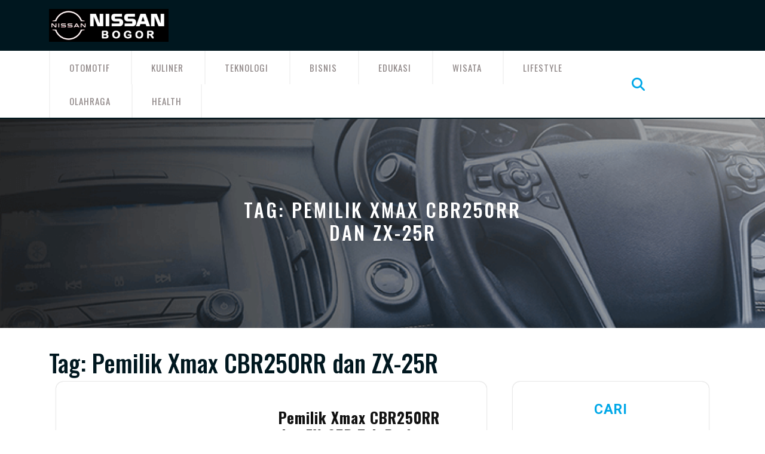

--- FILE ---
content_type: text/css
request_url: https://nissanbogor.id/wp-content/themes/automobile-hub/style.css?ver=6.9
body_size: 10701
content:
/*
Theme Name: Automobile Hub
Theme URI: https://www.themespride.com/products/free-automobile-wordpress-theme
Author: ThemesPride
Author URI: https://www.themespride.com/
Description: Automobile Hub is a stylish, modern, dynamic, resourceful and feature-rich automobile WordPress theme for car and bike showrooms, automobile garage, car dealership, cab services, car rentals, ATV bikes, RV bikes and cycles, car wash, farming vehicles, wheels, clunker, Food Truck, Jet Ski Rental Services, rustbucket, electric vehicle, off road vehicles, wheel dealers, auto parts dealer, tyre repair services, Battery Reconditioning, Taxi, Bus Shuttle Services, Dump Truck, Tow Trucking Service, Spare Parts Distribution, Wheel allignment services, car booking, Oil Change Service Business, Service Station, Panel Beating Services, Tire Store, Heavy Vehicle rental, aircrafts manufacturing company, helicopter services, car lifters, cargo hubs, auto, mechanic, autoparts, driving school, Auto Wash, buses, car service, truck, Car AMC automobile, booking, business, car, car rental rent, rental, travel, vacation, van, vehicle car washing centres and all the websites dealing in automobile industry. It is a responsive theme with 100% fluid layout and cross-browser compatible to load seamlessly on all browsers. It is multilingual to give services in all international languages and retina ready to show sharp and crisp images of automobiles to make the website look beautiful. This automobile WordPress theme is optimized for search engines and all its pages load with super-fast speed. It is compatible with the latest WordPress version and many customization options are provided which eliminates the need for any professional coder. There are so many social media icons embedded that your website and its content are sure to reach target audience easily. The interface of this automobile theme is extremely easy to use; sliders are provided for smooth navigation. It has a gallery where you can post gorgeous pictures of cars, bikes and other vehicles to allure visitors and testimonial section is to get customers’ feedback to improve services.
Version: 8.9
Tested up to: 6.7
Requires PHP: 5.6
Requires at least: 5.0
License: GPLv2 or later
License URI: http://www.gnu.org/licenses/gpl-2.0.html
Text Domain: automobile-hub
Tags: wide-blocks, block-styles, one-column, two-columns, right-sidebar, left-sidebar, three-columns, four-columns, grid-layout, custom-colors, custom-header, custom-background, custom-menu, custom-logo, editor-style, featured-images, footer-widgets,featured-image-header, full-width-template, rtl-language-support, sticky-post, theme-options, post-formats, threaded-comments, translation-ready, flexible-header, blog, e-commerce, portfolio

Automobile Hub WordPress Theme, Copyright 2022 ThemesPride
Automobile Hub is distributed under the terms of the GNU GPL

*/
:root {
    --color-primary1:#e43315;
    --font-awesome:'FontAwesome';
}
html {
	line-height: 1.15;
	-ms-text-size-adjust: 100%;
	-webkit-text-size-adjust: 100%;
}
body{
  margin:0;
  padding:0;
  -ms-word-wrap:break-word;
  word-wrap:break-word;
  background-color:#fff;
  font-size:15px;
  overflow-x: hidden;
  color: #676767;
  font-family: 'Roboto', sans-serif;
}
body.custom-background{
  background-color: #fff !important;
}
h1,h2,h3,h4,h5,h6{
  color: #151515;
  font-family: 'Oswald', sans-serif;
}
p{
  font-size: 15px;
  letter-spacing: 1px;
}
a{
  text-decoration:none;
  color:var(--color-primary1);
}
a:hover{
  text-decoration:none;
  color:var(--color-primary1);
}
input[type="search"] {
  padding: 10px;
  border: 1px solid #ebebeb;
  font-size: 15px;
}
button[type="submit"] {
  padding: 11px;
  background: var(--color-primary1);
  cursor: pointer;
  color: #fff;
  border: 1px solid var(--color-primary1);
}
img {
  height: auto;
  max-width: 100%;
  vertical-align: middle;
}
textarea{
  width: 100%;
}
#theme-sidebar .textwidget a,
#footer .textwidget a,
.comment-body a,
.entry-content a,
.entry-summary a,
#main-content p a{
  text-decoration: underline;
  color: var(--color-primary1);
}

a.page-numbers{
  color: #fff;
}

/*--------------------------------------------------------------
Accessibility CSS
--------------------------------------------------------------*/

/* Text meant only for screen readers. */
.screen-reader-text {
  border: 0;
  clip: rect(1px, 1px, 1px, 1px);
  clip-path: inset(50%);
  height: 1px;
  margin: -1px;
  overflow: hidden;
  padding: 0;
  position: absolute;
  width: 1px;
  word-wrap: normal !important;
}
.screen-reader-text:focus {
  background-color: #eee;
  clip: auto !important;
  clip-path: none;
  color: #444;
  display: block;
  font-size: 1em;
  height: auto;
  left: 5px;
  line-height: normal;
  padding: 15px 23px 14px;
  text-decoration: none;
  top: 5px;
  width: auto;
  z-index: 100000; /* Above WP toolbar. */
}

/*--------------------------------------------------------------
  Pre Loader
--------------------------------------------------------------*/

.loader{
  background: #fff;
  z-index: 99999;
  width: 100%;
  height: 100%;
  position: fixed;
  left: 0;
}
.center{
  position: absolute;
  top: 50%;
  left: 50%;
  transform: translate(-50%,-50%);
  border: 5px solid #151515;
  border-radius: 50%;
}
.center1{
  width: 200px;
  height: 200px;
  border-left-color: var(--color-primary1);
  border-top-color: var(--color-primary1);
  animation: animateCenter1 2s infinite linear;
}
.center2{
  width: 100px;
  height: 100px;
  border-left-color: var(--color-primary1);
  border-top-color: var(--color-primary1);
  animation: animateCenter2 2s infinite linear;
}
.ring{
  position: absolute;
  top: 0;
  left: 50%;
  transform-origin: bottom;
  transform: translateX(-50%);
  width: 4px;
  height: 50%;
  background: transparent;
}
.center1 .ring{
  transform: translateX(-50%) rotate(45deg);
}
.center2 .ring{
  transform: translateX(-50%) rotate(-135deg);
}
.ring::before{
  content: '';
  position: absolute;
  top: 0;
  left: 50%;
  transform: translate(-50%,-50%);
  width: 30px;
  height: 30px;
  border-radius: 50%;
}
.center1 .ring::before {
  background: var(--color-primary1);
}
.center2 .ring::before{
  background: var(--color-primary1);
}
@keyframes animateCenter1{
  0%{
    transform: translate(-50%,-50%) rotate(0deg);
  }
  100%{
    transform: translate(-50%,-50%) rotate(360deg);
  }
}
@keyframes animateCenter2{
  0%{
    transform: translate(-50%,-50%) rotate(0deg);
  }
  100%{
    transform: translate(-50%,-50%) rotate(-360deg);
  }
}

/*--------------------------------------------------------------
Header
--------------------------------------------------------------*/
.social-media i {
  color: #8f8787;
  font-size: 14px;
  margin: 0 10px;
}
.social-media {
  padding: 14px 0;
}
.social-media i:hover{
  color: var(--color-primary1);
}
.headerbox {
  padding: 15px 0;
  background: #151515;
}
.headerbox i,
.more-btn i {
  color: #fff;
  border-radius: 50%;
  padding: 18px;
  background: var(--color-primary1);
  position:relative;
}
.headerbox i:after{
  content: "";
  display: block;
  width: 10px;
  height: 10px;
  background: var(--color-primary1);
  margin: auto 0;
  position: absolute;
  top: -3px;
  right: -5px;
  bottom: 0;
  transform: rotate(45deg);
  transition: all 0.3s linear 0s;
}
.headerbox i:hover,
.headerbox i:hover:after {
  background: #fff;
  color: var(--color-primary1);
}
p.infotext {
  color: var(--color-primary1);
  font-size: 12px;
  letter-spacing: 1px;
  font-weight: 900;
  margin-bottom: 0;
}
p.simplep a{
  color: #fff;
  font-size: 18px;
  font-family: 'Oswald', sans-serif;
  letter-spacing: 0;
}
p.simplep a:hover, #slider .inner_carousel h1 a:hover, .more-btn a:hover, #about h3 a:hover, #about .more-btn a:hover{
  color: var(--color-primary1);
}
.logo h1, .logo p.site-title {
  font-weight: bold;
  padding: 0;
  font-family: 'Oswald', sans-serif;
}
.logo h1 a, .logo p.site-title a{
    color: #fff;
    text-decoration: none;
}
.logo h1 a:hover, .logo p.site-title a:hover{
    color: var(--color-primary1);
}
.logo p {
  margin-bottom: 0;
  color: #fff;
}
.logo-same-line h1, .logo-same-line p.site-title {
  font-size: 25px;
}
/*--------------------------------------------------------------
Menu bar
--------------------------------------------------------------*/
@keyframes smoothScroll {
  0% {
    transform: translateY(-40px);
  }
  100% {
    transform: translateY(0px);
  }
}
.main-navigation li.page_item_has_children:after,
.main-navigation li.menu-item-has-children:after{
  content: '\f0d7';
  position: absolute;
  right: 0;
  transform: translateY(-50%);
  top: 50%;
  color: #8f8787;
  font-size: 15px;
  font-family: 'Font Awesome 5 Free';
  font-weight: 900;
}
.main-navigation ul ul li.page_item_has_children:after{
  color: #fff;
  margin-left: 15px;
}
.scrolled {
  position: fixed;
  top: 0;
  width: 100%;
  z-index: 99;
  box-shadow: 0px 0px 20px 10px rgba(0,0,0,0.25);
  background: #fff;
}
.menubar {
  border-bottom: solid 2px #151515;
  font-family: 'Oswald', sans-serif;
}
ul.list_nav {
  margin: 0 auto;
  text-align: center;
  display: block;
}
.main-navigation ul{
  list-style: none;
  margin: 0;
  padding-left: 0;
}
.main-navigation li{
  position: relative;
  padding: 17px;
  display: inline-block;
  border-left: solid 2px #f4f4f4;
  text-transform: uppercase;
}
.main-navigation li:last-child{
  border-right: solid 2px #f4f4f4;
}
.main-navigation a{
  display: block;
  color: #8f8787;
  padding: 0;
  font-size: 15px;
  font-weight: 500;
  position: relative;
  letter-spacing: 1px;
}
.main-navigation a:hover{
  color: var(--color-primary1);
}
.main-navigation ul ul{
  opacity: 0;
  position: absolute;
  left: 0;
  top: 100% ;
  background: #1c1c1c;
  min-width: 215px;
  z-index: 9999;
}
.main-navigation ul ul ul{
  left: 100%;
  top: 0;
}
.main-navigation ul ul a{
  color: #fff;
}
.main-navigation ul ul li,
.menubar.scrolled .main-navigation ul ul li{
  float: none;
  display: block;
  text-align: left;
  border-bottom: 1px solid #cccccc;
  border-left: none;
  border-right: none !important;
}
.main-navigation ul ul li:last-child{
  border-bottom: 0;
}
.main-navigation ul li:hover > ul{
  opacity: 1;
}
.main-navigation li.menu-item-has-children:hover > ul, .main-navigation li.menu-item-has-children:focus > ul, .main-navigation li.menu-item-has-children.focus > ul{
  opacity: 1;
}
.main-navigation .current_page_item > a,
.main-navigation .current-menu-item > a,
.main-navigation .current_page_ancestor > a{
  color: var(--color-primary1);
}
.main-navigation .menu > ul > li.highlight{
  background-color: var(--color-primary1);
}
.main-navigation .menu > ul > li.highlight:hover{
  background: transparent;
}
.menubar.scrolled .menu > ul > li:hover > a:after,
.menubar.scrolled .menu > ul > li.current_page_item > a:after,
.menubar.scrolled .menu > ul > li.current-menu-item > a:after{
  height: 2px;
}
.menu > ul > li.exoplanet-search:after{
  background: transparent !important;
}
.main-navigation ul ul li:hover > a{
  color: var(--color-primary1);
}
.toggle-nav, a.closebtn{
  display: none;
}
.main-navigation .sub-menu {
  list-style: none;
  padding-left: 0;
  opacity: 0;
  left: -9999px;
  z-index: 99999;
  width: 200px !important;
}
.main-navigation ul.children{
  opacity: 0;
}
.main-navigation ul li:not(.off-canvas):hover > ul.children,
.main-navigation ul li:not(.off-canvas)[focus-within] > ul.children,
.main-navigation ul li:not(.off-canvas):focus-within > ul.children  {
  opacity: 1;
}
.main-navigation .menu-item-has-children:not(.off-canvas):hover > .sub-menu,
.main-navigation .menu-item-has-children:not(.off-canvas):focus > .sub-menu,
.main-navigation .menu-item-has-children.is-focused:not(.off-canvas) > .sub-menu,
.main-navigation .menu-item-has-children:not(.off-canvas)[focus-within] > .sub-menum,
.main-navigation .menu-item-has-children:not(.off-canvas):focus-within > .sub-menu  {
  display: block;
  left: 0;
  margin-top: 0;
  opacity: 1;
  width: auto;
  min-width: 100%;
}
ul.sub-menu ul.sub-menu{ 
  left: 202px !important
}
/*-----------------Search pop up----------------*/
.inner_searchbox{
  background: #fff;
  max-height: 150px;
  display: flex;
  justify-content: center;
  position: relative;
  box-shadow: 0px 0px 12px #c0bebe;
  transition: 1s height ease-in-out;
}
.search-close {
    position: absolute;
    top: 0;
    font-size: 24px;
    z-index: 9999;
    right: 2%;
    color: #332f2e;
    background: none;
    cursor: pointer;
    transition: 0.5s height ease-in-out;
}
.inner_searchbox form.search-form {
  width: calc(100% - 30px);
  color: #fff;
  border: none;
  border-bottom: 1px solid #eae6e6;
  position: absolute;
  bottom: 20px;
  display: flex;
  padding: 0;
  border-radius: 0;
  background: #ffffff;
  max-width: 1200px;
  text-align: left;
}
.inner_searchbox form.search-form label {
  width: 90%;
}
.inner_searchbox input.search-field {
  padding: 10px;
  font-size: 20px;
  font-weight: 500;
  color: #112b38;
  max-height: 1200px;
  border: 0;
  width: 100%;
}
.inner_searchbox input.search-submit {
  padding: 8px 35px;
  margin: 5px 0;
  font-size: 20px;
}
.search-bar button{
  background: transparent;
  border: 0;
}
.search-outer {
  position: fixed;
  top: 0;
  left: 0;
  width: 100%;
  padding: 0;
  visibility: hidden;
  text-align: center;
  height: 100%;
  transition: 1s height ease-in-out;
  z-index: 999999;
}
body.search-focus .search-outer{
  visibility: visible;
  transition: 1s height ease-in-out;
}
body.admin-bar .inner_searchbox{
  margin-top: 32px;
}
body.admin-bar .search-close{
  top:38px;
}
button.search-close:focus{
  outline:2px solid #000;
}
.search-outer button.search-submit {
 border: 0;
 background: transparent;
}
.inner_searchbox button[type="submit"]{
    background:none;
}
.search-outer input.search-field {
 border: none;
 padding: 4px 0;
 background: transparent;
 width: 95%;
}
.search-bar i {
  font-size: 22px;
  color: var(--color-primary1);
  border-radius: 0;
  display: inline-block;
  text-align: center;
}
.search-bar button {
  background: none;
  border:none;
}
.inner_searchbox button[type="submit"]{
  background-color: var(--color-primary1);
  color: #fff;
  padding: 12px 24px;
  text-align: center;
  letter-spacing: 2px;
  display: inline-block;
  font-weight: 600;
  text-transform: uppercase;
  font-size: 18px;
}
.inner_searchbox button[type="submit"]:hover{
  background-color: #000;
}
button.search-submit i{
    color: #332f2e;
}
.modal-content{
  background: transparent;
  border: 0;
}
.modal-dialog{
  pointer-events: all;
}
.modal-body{
  padding: 0;
}
#myModal, .modal-open {
  padding: 0 !important;
}
.modal-open{
  overflow-y: scroll;
}
body.admin-bar .inner_searchbox{
  margin-top: 32px;
}
body.admin-bar .closepop{
  top:30px;
}

/*block widget for footer*/
#footer .wp-block-details summary{
  color: #fff;
}
#footer .widget.widget_block.widget_text a{
  text-decoration: underline;
}
#footer .wp-calendar-table th{
  background-color: var(--color-primary1);
  color: #fff;
  border-color: var(--color-primary1);
}
#footer .tagcloud a, #footer p.wp-block-tag-cloud a{
  text-decoration: none;
}
/*block widget for sidebar*/
#secondary .wp-calendar-table th, #theme-sidebar .wp-calendar-table th{
  background-color: var(--color-primary1);
  color: #fff;
  border-color: var(--color-primary1);
}
#secondary .widget.widget_block.widget_text p a,
#theme-sidebar .widget.widget_block.widget_text p a{
  text-decoration: underline;
}
#secondary li a,#secondary .widget.widget_block.widget_tag_cloud a, #theme-sidebar li a,
#theme-sidebar .widget.widget_block.widget_tag_cloud a{
  text-decoration: none;
}
#theme-sidebar li.recentcomments a:before {
    content: none;
}
/*--------------------------------------------------------------
Post Pages
--------------------------------------------------------------*/

.page-box {
  margin: 0 0 4em 0px;
  padding: 45px 30px;
  background: #fff;
  border-radius: 12px;
  box-shadow: 0 0 2px #aaa;
  border-bottom: 3px solid var(--color-primary1);
}
.page-box:hover{
  box-shadow: 0 0 20px #cfcfcf;
}
#category-post .entry-video, #category-post .entry-audio{
  padding-bottom: 7px;
}
.box-image{
  position: relative;
  z-index: 99;
}
.box-image img,
.box-content img {
  width: 100%;
  height: auto;
}
.external-div {
  position: relative;
  text-align: center;
  margin-top: 0;
  height: 350px;
  margin-bottom: 0;
  background: #000;
}
.external-div .box-image img{
  object-fit: cover;
  position: absolute;
  height: 350px;
  width: 100%;
  left: 0;
  right: 0;
  background-size:cover;
}
.box-text{
  position: absolute;
  bottom: auto;
  top: 50%;
  transform: translateY(-50%);
  right: 30%;
  left: 30%;
  z-index: 99;
  text-align: center;
}
.box-text h2{
    color: #fff;
    text-transform:uppercase;
    letter-spacing: 3px;
}
.box-info i {
  margin-right: 5px;
  color: var(--color-primary1);
  font-size: 14px;
}
.box-info {
  padding: 5px 0;
}
.content-area .box-info a {
  margin-right: 10px;
  color: #001837;
  font-size: 15px;
}
.content-area .box-info a:hover{
  color: var(--color-primary1);
}
.page-box p {
  color: #8f8787;
  font-size: 15px;
  margin: 15px 0;
}
.page-box h4 a:hover{
  color: var(--color-primary1);
}
.page-box h4 a {
  font-size: 25px;
  font-weight: bold;
  letter-spacing: 1px;
  color: #121212;
}
.page-box h4 {
  padding-bottom: 10px;
  margin-bottom: 10px;
 
}
.page-box a,.nav-links a {
  text-decoration: none;
}
.page-box .readmore-btn a {
  background-color: var(--color-primary1);
  font-weight: 600;
  padding: 10px 14px;
  letter-spacing: 1px;
  font-size: 15px;
  color: #fff;
  display: inline-block;
}
.page-box .readmore-btn a:hover{
  background-color: #000;
}
/*--------------------------------------------------------------
SLIDER
--------------------------------------------------------------*/
#slider{
  max-width:100%;
  margin:auto;
  padding:0;
  background: #151515;
}
#slider img {
  width: 100%;
  opacity: 0.7;
  height: 700px;
  object-fit: cover;
}
#slider p.slidertop-title{
  font-size: 21px !important;
  text-transform: uppercase;
  font-family: 'Oswald', sans-serif;
}
#slider .carousel-item-next,#slider .carousel-item-prev,#slider .carousel-item.active {
  display: block !important;
}
#slider .carousel-control-prev-icon, #slider .carousel-control-next-icon{
  background-image: none;
  font-size: 18px;
  font-weight: 800;
  letter-spacing: 1px;
  padding: 15px 22px;
  background: var(--color-primary1);
  color: #fff;
  border-radius: 50%;
}
#slider .carousel-control-prev-icon:hover, #slider .carousel-control-next-icon:hover{
  background-color: #fff;
  color: #000;
}
#slider .carousel-control-next, #slider .carousel-control-prev{
  opacity: 1;
}
.carousel-control-next-icon, .carousel-control-prev-icon{
  width: auto;
  height: auto;
}
#slider .carousel-caption {
  top: 50%;
  transform: translateY(-50%);
  bottom: auto;
}
#slider .inner_carousel h1 a {
  margin: 0;
  font-size: 65px;
  font-weight: 800;
  letter-spacing: 1px;
  color: #fff;
  padding-bottom: 0;
}
#slider .inner_carousel {
  color: #fff;
}
#slider .inner_carousel p {
  font-size: 15px;
  margin-top: 10px;
  letter-spacing: 1px;
}
.more-btn i {
  color: #fff;
  border-radius: 50%;
  padding: 18px;
  font-size: 18px;
  background: var(--color-primary1)
}
.more-btn a {
  color: #fff;
  font-weight: 600;
  font-size: 18px;
  padding-left: 15px;
  font-family: 'Oswald', sans-serif;
}
.more-btn{
  margin: 25px 0;
}
.more-btn i{
  position: relative;
}
.more-btn i:after {
    content: "";
    display: block;
    width: 10px;
    height: 10px;
    background: var(--color-primary1);
    margin: auto 0;
    position: absolute;
    top: -3px;
    right: -5px;
    bottom: 0;
    transform: rotate(45deg);
    transition: all 0.3s linear 0s;
}
/*--------------------------------------------------------------
ABOUT US
--------------------------------------------------------------*/
#about {
  padding: 3% 0;
}
#about h3 a{
  padding: 0;
  font-size: 35px;
  font-weight: bold;
  margin: 15px 0;
  color: #000;
}
#about h2 {
  padding: 0;
  color: var(--color-primary1);
  font-size: 15px;
  letter-spacing: 1px;
}
#about p {
  color: #676767;
  letter-spacing: 1px;
  line-height: 24px;
}
#about a{
  color: #151515;
}
#about img{
  width: 100%;
  height: 350px;
  object-fit: cover;
}
/*--------------------------------------------------------------
WOOCOMMERCE CSS
--------------------------------------------------------------*/
.woocommerce nav.woocommerce-pagination ul li {
  border-right: none;
}
.woocommerce nav.woocommerce-pagination ul li a,
.woocommerce nav.woocommerce-pagination ul li span{
  padding:15px;
}
.woocommerce nav.woocommerce-pagination ul li a:focus,
.woocommerce nav.woocommerce-pagination ul li a:hover,
.woocommerce nav.woocommerce-pagination ul li span.current{
  background: #151515;
  color: #fff;
}
.woocommerce nav.woocommerce-pagination ul{
  border:none;
}
.woocommerce form .form-row input.input-text,
.woocommerce form .form-row textarea{
  padding: 10px;
}
.woocommerce ul.products li.product .button,
a.checkout-button.button.alt.wc-forward {
  margin-top: 1em;
  font-size: 14px;
}
.woocommerce  .star-rating {
  margin: 0 auto 10px !important;
}
.woocommerce ul.products li.product .onsale,.woocommerce span.onsale{
  background: var(--color-primary1);
  padding: 0;
  top: 25px !important;
  right: 25px !important;
}
.woocommerce span.onsale{
  left: 25px;
  right: auto !important;
}
.products li {
  border: solid 1px #ddd;
  padding: 10px !important;
  text-align: center;
}
a.added_to_cart.wc-forward{
   padding: 15px;
   background: none;
   color: var(--color-primary1);
}
h2.woocommerce-loop-product__title,
.woocommerce div.product .product_title {
  color: #151515;
  letter-spacing: 1px;
  font-weight: 800;
  margin-bottom: 10px !important;
}
.woocommerce ul.products li.product .price,
.woocommerce div.product p.price, .woocommerce div.product span.price {
  color: #151515;
  font-size: 15px
}
.woocommerce div.product .product_title,.woocommerce div.product p.price, .woocommerce div.product span.price{
  color: #151515;
  font-size: 15px
}
.wc-block-checkout__actions_row .wc-block-components-checkout-place-order-button,.wc-block-cart__submit-container a,.woocommerce #respond input#submit, .woocommerce a.button, .woocommerce button.button, .woocommerce input.button,.woocommerce #respond input#submit.alt, .woocommerce a.button.alt, .woocommerce button.button.alt, .woocommerce input.button.alt{
 background: var(--color-primary1);
  color: #fff !important;
  padding: 15px;
  font-family: 'Oswald', sans-serif;
  border-radius: 0;
  text-transform: uppercase;
}
.woocommerce-cart table.cart td.actions .coupon .input-text{
  width: 50%;
}
.wc-block-cart__submit-container a:hover,.woocommerce #respond input#submit:hover, .woocommerce a.button:hover, .woocommerce button.button:hover, .woocommerce input.button:hover,.woocommerce #respond input#submit.alt:hover, .woocommerce a.button.alt:hover, .woocommerce button.button.alt:hover, .woocommerce input.button.alt:hover{
  background: #151515;
  color: #fff;
}
.woocommerce .quantity .qty {
  width: 5em;
  padding: 9px;
  border-radius: 0;
  border: solid 2px #151515;
  color: #151515;
}
.col-1,.col-2 {
  max-width: 100%;
}
.woocommerce p a{
  text-decoration: underline;
}
nav.woocommerce-MyAccount-navigation ul {
  list-style: none;
  padding: 0;
}
nav.woocommerce-MyAccount-navigation ul li {
  border: solid 2px #151515;
  padding: 10px;
  margin-bottom: 10px;
  box-shadow: 2px 2px 0 0 #151515;
  font-weight: bold;
}
nav.woocommerce-MyAccount-navigation ul li a{
  color: #151515;
  text-decoration: none;
}
span.woocommerce-input-wrapper,
.woocommerce label,span.password-input {
 width: 100%;
}
.woocommerce .woocommerce-ordering select {
  padding: 5px;
  font-size: 12px;
}
span.posted_in {
  display: block;
}
.woocommerce div.product div.images .woocommerce-product-gallery__image:nth-child(n+2) {
  width: 22%;
  display: inline-block;
  margin: 5px;
}
.wc-block-checkout__actions_row .wc-block-components-checkout-place-order-button{
  border: none !important;
}
.woocommerce #review_form #respond,.wc-block-checkout__form {
  padding: 20px;
  }
  .is-large.wc-block-cart .wc-block-cart-items td:after ,.is-large.wc-block-cart .wc-block-cart-items:after {
    border-color: transparent;
}
.wc-block-cart .wc-block-cart-items th,.wp-block-woocommerce-cart-order-summary-block .wc-block-cart__totals-title{
    padding: 10px !important;
}
.wc-block-cart table.wc-block-cart-items{
    margin: 0 !important;
}
.wc-block-checkout__form,.wc-block-cart-items__row,.wc-block-cart-items__header,.wp-block-woocommerce-checkout-order-summary-block,.wp-block-woocommerce-cart-order-summary-block,.is-large.wc-block-cart .wc-block-cart-items{
    border: 1px solid #ebebeb;
}
.wc-block-components-totals-wrapper:after,.wc-block-components-order-summary-item:after{
    border-color: #ebebeb;
    opacity: 1 !important;
}
.wc-block-cart__submit-container a{
    margin-top: 15px;
}
.wc-block-checkout__actions_row a{
    color: #151515;
}
.wc-block-components-notice-banner>.wc-block-components-notice-banner__content .wc-forward:hover{
  background: transparent;
  box-shadow: none;
}
.wc-block-components-notice-banner>.wc-block-components-notice-banner__content .wc-forward{  
  box-shadow: none;
}
.wc-block-components-product-badge {
    border: 1px dotted #4a5f6d !important;
    padding: 5px !important;
    background: #dce3e8;
    color: #4a5f6d;
}
.wp-block-woocommerce-checkout,.wp-block-woocommerce-cart{
  color: #151515;
}
.wp-block-woocommerce-cart.alignwide, .wp-block-woocommerce-checkout.alignwide.wc-block-checkout {
    margin-right: auto !important;
    margin-left: auto !important;
}
.wc-block-components-sidebar-layout .wc-block-components-main {
    padding-right: 0% !important;
}
.wc-block-components-order-summary .wc-block-components-order-summary-item__total-price{
  font-size: 10px !important;
}
/*--------------------------------------------------------------
Posts Numbers
--------------------------------------------------------------*/
.page-numbers {
  background: var(--color-primary1);
  color: #fff;
  padding: 7px;
  font-weight: bold;
}
.prev.page-numbers,
.next.page-numbers {
  font-size: 15px;
  background: var(--color-primary1);
}
.prev.page-numbers:focus,
.prev.page-numbers:hover,
.next.page-numbers:focus,
.next.page-numbers:hover {
	background-color: #1c1c1c;
	color: #fff;
}
.page-links {
	font-size: 14px;
	font-weight: 800;
	padding: 2em 0 3em;
}
.page-links .page-number {
	color: #1c1c1c;
	display: inline-block;
	padding: 0.5em 1em;
}
.page-links a {
	display: inline-block;
}

.page-links a .page-number {
	color: #151515;
}
.related-post-block .page-box{
  padding: 10px;
}
/* Post Navigation */
.post-navigation {
	font-weight: 500;
	margin: 3em 0;
}
.nav-subtitle {
	background: transparent;
	color: #1c1c1c;
	display: block;
	font-size: 11px;
	letter-spacing: 0.1818em;
	margin-bottom: 1em;
	text-transform: uppercase;
}
.nav-title {
	color: #333;
	font-size: 15px;
}
span.meta-nav {
  color: #fff;
  background: var(--color-primary1);
  padding: 5px;
}
.nav-previous {
  float: right;
}
p.cart-value.simplep{
  color: #fff;
}
/*--------------------------------------------------------------
 404 page
--------------------------------------------------------------*/

.error404 .page-content {
	padding-bottom: 4em;
}
.error404 .page-content .search-form,
.search .page-content .search-form {
	margin-bottom: 3em;
}
.error-404 input[type="search"] {
  border: solid 1px #1c1c1c;
  padding: 10px;
}
.error-404 [type="submit"] {
  padding: 10px;
  background: var(--color-primary1);
  border: solid 1px var(--color-primary1);
  cursor: pointer;
  font-weight: 500;
}

/*--------------------------------------------------------------
Sidebar
--------------------------------------------------------------*/

#theme-sidebar section {
  margin: 0 0 2em 20px;
  border-bottom: 3px solid var(--color-primary1);
  padding: 30px 35px;
  background: #fff;
  border-radius: 12px;
  box-shadow: 0 0 2px #aaa;
  border-bottom: 3px solid var(--color-primary1);
}
#theme-sidebar section:hover {
    box-shadow: 0 0 20px #cfcfcf;
}
#theme-sidebar ul li a{
  position: relative;
  z-index: 99;
}
#theme-sidebar ul li a::before {
    color: var(--color-primary1);
    content: "\f192";
    display: inline-block;
    font-family: FontAwesome;
    font-size: 12px;
    left: -25px;
    position: absolute;
    top: 0;
    margin-left: 2px;
}
#theme-sidebar a,#theme-sidebar .wp-block-latest-comments__comment-author, #theme-sidebar .wp-block-latest-comments__comment-link {
  color: #001837;
  font-size: 16px;
}
#theme-sidebar .wp-block-search .wp-block-search__label,#theme-sidebar h3, #theme-sidebar h1.wp-block-heading, #theme-sidebar h2.wp-block-heading, #theme-sidebar h3.wp-block-heading,#theme-sidebar h4.wp-block-heading, #theme-sidebar h5.wp-block-heading, #theme-sidebar h6.wp-block-heading {
  border-bottom: 1px solid #ebebeb;
  font-size: 23px;
  color: #121212;
  padding-bottom: 10px;
  letter-spacing: 1px;
  font-weight: bold;
  text-align: center;
  border-bottom: 2px solid #f1f1f1;
  position: relative;
  margin-bottom: 20px;
  padding-bottom: 20px;
  text-transform: uppercase;
}
#theme-sidebar .wp-block-search .wp-block-search__label:before,#theme-sidebar h3:before, #theme-sidebar h1.wp-block-heading:before, #theme-sidebar h2.wp-block-heading:before, #theme-sidebar h3.wp-block-heading:before,#theme-sidebar h4.wp-block-heading:before, #theme-sidebar h5.wp-block-heading:before, #theme-sidebar h6.wp-block-heading:before {
  position: absolute;
  content: "";
  left: 0;
  right: 0;
  margin: auto;
  background: var(--color-primary1);
  width: 77px;
  height: 3px;
  bottom: -3px;
  border-radius: 0;
}
#theme-sidebar ul,#footer ul {
  list-style: none;
  padding: 0;
}
#theme-sidebar li:last-child {
  border: none;
}
#theme-sidebar li {
  color: #001837;
  line-height: 20px;
  padding: 10px 5px;
  margin-left: 10px;
  font-size: 16px;
  margin-top: 10px;
}
#theme-sidebar ul li a{
  margin-bottom: 10px;
}
#theme-sidebar a:hover {
  color: var(--color-primary1);
}
#footer .wp-block-latest-comments article,
#theme-sidebar .wp-block-latest-comments article {
    margin-bottom: 0em;
}
#footer .wp-block-latest-comments__comment-meta,
#theme-sidebar .wp-block-latest-comments__comment-meta {
    margin-bottom: 0px;
}
#footer ol.wp-block-latest-comments,
#theme-sidebar ol.wp-block-latest-comments{
  padding-inline-start: 0px;
}
#theme-sidebar .textwidget img{
  width: 100%;
  height: auto;
}
#theme-sidebar select {
  padding: 10px;
  border: solid 1px #ebebeb;
  background: transparent;
  font-size: 14px;
  width: 100%;
  color: #001837;
}
#theme-sidebar .tagcloud a, #sidebar p.wp-block-tag-cloud a ,.post_tag a, #theme-sidebar .widget_tag_cloud a {
  border: 1px solid #cecece;
  color: #001837;
  line-height: 20px;
  padding: 7px 13px;
  font-size: 15px !important;
  display: inline-block;
  margin: 3px;
}
#theme-sidebar .tagcloud a:hover,#sidebar p.wp-block-tag-cloud a:hover, .post_tag a:hover,#theme-sidebar .widget_tag_cloud a:hover{
  background-color:var(--color-primary1);
  color: #fff;
  border-color: var(--color-primary1);
}

#theme-sidebar .tagcloud {
  margin-top: 15px;
}
#theme-sidebar input[type="search"],
#footer input[type="search"] {
  padding: 10px;
  width: 100%;
  border: 1px solid #ebebeb;
  font-size: 15px;
}
#footer .wp-block-search__inside-wrapper,
#theme-sidebar .wp-block-search__inside-wrapper{
  display: block;
}
#footer .wp-block-search__button,
#theme-sidebar .wp-block-search__button{
  margin-left: 0px;
}
#theme-sidebar button[type="submit"],
#footer button[type="submit"] {
  padding: 8px;
  width: 100%;
  margin-top: 10px;
  background: var(--color-primary1);
  border: none;
  cursor: pointer;
  color: #fff;
  font-size: 20px;
  font-family: 'Oswald', sans-serif;
}
#theme-sidebar table#wp-calendar {
  border: solid 1px #ebebeb;
  text-align: center;
  margin-top: 15px;
  width: 100%;
}
#footer.wp-block-calendar,
#theme-sidebar.wp-block-calendar{
  text-align: left;
}
#theme-sidebar th,#theme-sidebar td {
  border-right: solid 1px #ebebeb;
  padding: 10px 0;
}
#theme-sidebar tr {
  border-bottom: solid 1px #ebebeb;
}
.woocommerce #tp_content {
  margin-top: 30px;
}
#theme-sidebar .textwidget img {
  width: 100%;
  height: auto;
}
#theme-sidebar  .p {
  background: #fff;
  border: 1px solid #f0f0f0;
  max-width: 96%;
  padding: 5px 3px 10px;
}
#footer .wp-block-media-text__media img, #theme-sidebar .wp-block-media-text__media img{
padding-top: 15px;
}
#footer .wp-block-media-text,
#theme-sidebar .wp-block-media-text {
  box-sizing: border-box;
  direction: ltr;
  display: inline;
  grid-template-columns: 50% 1fr;
  grid-template-rows: auto;
}

/*--------------------------------------------------------------
Comments
--------------------------------------------------------------*/
#comments p a, .woocommerce-MyAccount-content p a, .content-area figure a, .content-area .right-sidebar p a, .content-area table a,
.content-area dd a, .box-content p a, .content-area li a, .wp-block-heading a{
  text-decoration: underline;
}
#comments #respond,.related-post-block{
  border: 1px solid #ebebeb;
  padding: 20px;
}
#comments {
	clear: both;
	padding: 2em 0 0.5em;
}
.comments-title {
	font-size: 20px;
	margin-bottom: 1.5em;
}
.comment-list,
.comment-list .children {
	list-style: none;
	margin: 0;
	padding: 0;
}
.comment-list li:before {
	display: none;
}
.comment-body {
	margin-left: 65px;
}
.comment-author {
	font-size: 16px;
	margin-bottom: 0.4em;
	position: relative;
	z-index: 2;
}
.comment-author .avatar {
	height: 50px;
	left: -65px;
	position: absolute;
	width: 50px;
}
.comment-author .says {
	display: none;
}
.comment-meta {
	margin-bottom: 1.5em;
}
.comment-metadata {
	color: #767676;
	font-size: 10px;
	font-weight: 800;
	letter-spacing: 0.1818em;
	text-transform: uppercase;
}
.comment-metadata a {
	color: #767676;
}
.comment-metadata a.comment-edit-link {
	color: #151515;
	margin-left: 1em;
}
.comment-body {
	color: #333;
	font-size: 14px;
	margin-bottom: 4em;
}
.comment-reply-link {
	font-weight: 800;
	position: relative;
}
.comment-reply-link .icon {
	color: #151515;
	left: -2em;
	height: 1em;
	position: absolute;
	top: 0;
	width: 1em;
}
.children .comment-author .avatar {
	height: 30px;
	left: -45px;
	width: 30px;
}
.bypostauthor > .comment-body > .comment-meta > .comment-author .avatar {
	border: 1px solid #333;
	padding: 2px;
}
.no-comments,
.comment-awaiting-moderation {
	color: #767676;
	font-size: 14px;
	font-style: italic;
}
.comments-pagination {
	margin: 2em 0 3em;
}
.comment-form #wp-comment-cookies-consent {
	margin: 0 10px 0 0;
}
.comment-form .comment-form-cookies-consent label {
	display: inline;
}
#comments input[type="submit"] {
  background: var(--color-primary1);
  border: none;
  padding: 10px 50px;
  font-weight: 500;
  letter-spacing: 1px;
  cursor: pointer;
  color: #fff;
}
#comments input[type="submit"]:hover{
  background: #151515;
}
input[type="text"],
input[type="email"],
input[type="phno"],
input[type="password"],input#url,
textarea{
  border:1px solid #c8c8c8;
  width:100%;
  font-size:16px;
  padding:10px 10px;
  margin:0 0 23px 0;
  height:auto;
}

/*--------------------------------------------------------------
Commen CSS
--------------------------------------------------------------*/

#primary {
  padding: 3% 0;
}
.sticky .page-box h4{
  background: url(assets/images/pin.png) no-repeat scroll 0 0px;
  padding-left: 40px;
}
#gallery-1 img {
  border: 2px solid #151515 !important;
}
#gallery-1 .gallery-item {
  width: 30% !important;
  margin: 4px;
}
iframe,
.entry-audio audio{
  width: 100%;
}
.entry-video {
    width: 100%;
}
.entry-audio {
    width: 100%;
}
/*--------------------------------------------------------------
Footer
--------------------------------------------------------------*/
#footer {
  background: #151515;
  letter-spacing: 1px;
  clear: both;
}
#footer section{
  margin-bottom: 28px;
}
#footer .site-info p{
  font-size: 17px;
  font-weight: 600;
}
#footer h2,#footer h3,#footer h1.wp-block-heading, #footer h2.wp-block-heading, #footer h3.wp-block-heading,#footer h4.wp-block-heading, #footer h5.wp-block-heading, #footer h6.wp-block-heading {
  font-size: 30px;
  padding: 10px 0;
  color: #fff;
  border-bottom: dashed 1px #fff;
  margin-bottom: 10px;
}
#footer .wp-block-latest-comments__comment-date, #footer .wp-block-search .wp-block-search__label,#footer p,#footer li a,#footer .wp-block-latest-comments__comment-author, #footer .wp-block-latest-comments__comment-link {
  color: #fff;
}
#footer li a:hover{
    color: var(--color-primary1);
}
#footer li {
  color: #fff;
  font-size: 15px;
  padding: 5px 0;
}
#footer table#wp-calendar {
  border: dashed 1px #fff;
  text-align: center;
  margin-top: 15px;
  width: 100%;
}
#footer th,#footer td {
  border-right: dashed 1px #fff;
  padding: 5px 0;
  color: #fff;
}
#footer tr {
  border-bottom: dashed 1px #fff;
  color: #fff;
}
#footer select {
  padding: 5px;
  width: 100%;
}
#footer .widget_rss img{
  width: auto;
}
#footer .widget_rss li{
  border-bottom: solid 2px #fff;
  margin-bottom: 10px;
  padding-bottom: 10px;
}
#footer .textwidget {
  color: #8f8787;
}
#footer .tagcloud a,#footer p.wp-block-tag-cloud a {
  border: 1px dashed #fff;
  color: #fff;
  line-height: 20px;
  padding: 5px 10px;
  font-size: 12px !important;
  display: inline-block;
  margin-bottom: 5px;
}
#footer .tagcloud a:hover,#footer p.wp-block-tag-cloud a:hover{
  border: 1px dashed var(--color-primary1);
  color: var(--color-primary1);
}
.site-info {
  background: var(--color-primary1);
  padding: 15px 0;
}
.site-info p,.site-info a{
  margin-bottom: 0;
  text-align: center;
  color: #fff ;
}
.site-info a:hover{
  color: #000!important;
}
/*--------------------------------------------------------------
Scroll Top
--------------------------------------------------------------*/

#return-to-top {
  position: fixed;
  bottom: 20px;
  right: 20px;
  background: rgba(0, 0, 0, 0.7);
  width: 50px;
  height: 50px;
  display: block;
  text-decoration: none;
  -webkit-border-radius: 35px;
  -moz-border-radius: 35px;
  border-radius: 35px;
  display: none;
  -webkit-transition: all 0.3s linear;
  -moz-transition: all 0.3s ease;
  -ms-transition: all 0.3s ease;
  -o-transition: all 0.3s ease;
  transition: all 0.3s ease;
}
#return-to-top i {
  color: #fff;
  margin: 0;
  position: relative;
  left: 50%;
  top: 50%;
  transform: translate(-50%, -50%);
  font-size: 19px;
  -webkit-transition: all 0.3s ease;
  -moz-transition: all 0.3s ease;
  -ms-transition: all 0.3s ease;
  -o-transition: all 0.3s ease;
  transition: all 0.3s ease;
}
#return-to-top:hover {
  background: rgba(0, 0, 0, 0.9);
}
#return-to-top:hover i {
  color: #fff;
  top: 5px;
}

/*--------------------------------------------------------------
## Sticky
--------------------------------------------------------------*/

.stick_head {
  position: fixed;
  width: 100%;
  z-index: 99999;
  top: 0;
	left: 0;
  background: #fff;
}
.menubar.login-user.stick_head {
    margin-top: 32px;
}

/*--------------------------------------------------------------
WordPress Core
--------------------------------------------------------------*/
.alignwide {
 margin-left : -80px;
 margin-right : -10px;
}
.alignfull {
 margin-left: -48px;
 width: calc(100% + 64px) !important;
 max-width: 100vw;
 
}
.alignfull img {
  width: 100vw;
}
.alignnone {
  margin: 5px 20px 20px 0;
}
.aligncenter,
div.aligncenter {
  display: block;
  margin: 5px auto 5px auto;
}
.alignright {
  float:right;
  margin: 5px 0 20px 20px;
}
.alignleft {
  float: left;
  margin: 5px 20px 20px 0;
}
a img.alignright {
  float: right;
  margin: 5px 0 20px 20px;
}
a img.alignnone {
  margin: 5px 20px 20px 0;
}
a img.alignleft {
  float: left;
  margin: 5px 20px 20px 0;
}
a img.aligncenter {
  display: block;
  margin-left: auto;
  margin-right: auto;
}
.wp-caption {
  background: #fff;
  border: 1px solid #f0f0f0;
  max-width: 96%;
  padding: 5px 3px 10px;
  text-align: center;
}
.wp-caption.alignnone {
  margin: 5px 20px 20px 0;
}
.wp-caption.alignleft {
  margin: 5px 20px 20px 0;
}
.wp-caption.alignright {
  margin: 5px 0 20px 20px;
}
.wp-caption img {
  border: 0 none;
  height: auto;
  margin: 0;
  max-width: 98.5%;
  padding: 0;
  width: auto;
}
.wp-caption p.wp-caption-text {
  font-size: 11px;
  line-height: 17px;
  margin: 0;
  padding: 0 4px 5px;
}
/*--------------------------------------------------------------
Media Queries
--------------------------------------------------------------*/
@media screen and (min-width: 768px) and (max-width: 1000px){
  #slider img{
    height: 500px;
  }
  .menubar.login-user.stick_head{
	 margin-top: 46px;
  }
  #return-to-top i{
    position: relative;
    right: 12px;
    left: 0px;
  }
}
@media screen and (max-width: 1000px){
  .box-text{
    top: 50%;
    left: 5%;
    right: 5%;
  }
  .nav-links {
    padding-bottom: 21px;
  }
  #slider .inner_carousel h1 a{
    font-size: 40px;
  }
  .logo{
    text-align: center;
  }
  .menubar{
    background: #151515;
  }
  .headerbox i{
    padding: 10px;
  }
  .headerbox i:after{
    content: none;
  }
  .main-navigation ul ul{
    background-color: transparent;
  }
  .main-navigation ul ul li, .menubar.scrolled .main-navigation ul ul li{
    border-bottom: none;
  }
   .main-navigation .sub-menu {
    width: 100% !important;
  }
  .main-navigation .sub-menu li {
    opacity: 1 !important;
    display: block !important;
  }
  .main-navigation .sub-menu{
    opacity: 1;
  }
  .toggle-nav {
    display: none;
    cursor: pointer;
    margin: 0 auto;
    z-index: 999999;
    text-align: right;
  }
  .toggle-nav button {
    font-size: 30px;
    color: #fff;
    background: transparent;
    border: none;
  }
  .sidenav {
    height: 100%;
    width: 100%;
    position: fixed;
    z-index: 9999999;
    top: 0;
    right: 0;
    visibility: hidden;
    background-color: #151515;
    transition: 0.5s width ease-in-out;
    padding-top: 60px;
    box-shadow: 2px 2px 10px 0px #2d2d2d;
    overflow-y: scroll;
  }
  .sidenav.open{
    visibility: visible;
  }
  .sidenav a {
    text-decoration: none;
    color: #818181;
    display: block;
  }
  .sidenav a:hover {
    color: #f1f1f1;
  }
  .sidenav .closebtn {
    position: absolute;
    top: 0;
    right: 25px;
    font-size: 36px;
    display: block;
    color: #ffffff;
  }
  .sidenav #site-navigation {
    width: 100%;
  }
  .toggle-nav span{
    font-size:30px;
    cursor:pointer;
    text-align: right;
  }
  .toggle-nav{
    display: block;
    text-align: left;
  }
  .innermenubox {
    position: static;
  }
  .main-navigation a{
    color: #444;
  }
  .main-navigation .menu{
    float: none;
    text-align: center;
  }
  .main-navigation ul ul li,
  #masthead.scrolled .main-navigation ul ul li{
    display: block;
  }
  .main-navigation .menu > ul > li.highlight{
    background: transparent !important;
  }
  .menu > ul > li:hover:before,
  .menu > ul > li.current_page_item:before,
  .menu > ul > li.current-menu-item:before{
    display: none;
  }
  .sf-arrows .sf-with-ul:after{
    border-top-color: #333;
  }
  .toggle i.fa.fa-bars,.toggle i.fa.fa-times {
    float: right;
    color: black;
  }
  .menubar .nav ul{
    width:100%;
    margin-top:0;
  }
  .menubar .nav ul li,
  .menubar.scrolled .main-navigation li{
    border-top:1px #303030 solid;
    display:block;
    text-align:left;
    float:none;
    width: 100%;
  }
  .nav ul li a{
    padding: 10px;
    display: block;
    color: #ffffff;
  }
  .nav ul li a:hover{
    color:#fff !important;
  }
  .nav ul li ul,
  .nav ul li ul ul{
    opacity: 1;
  }
  .nav ul li ul li a:before{
    content:"\00BB \00a0";
  }
  .nav ul li ul li a{
  padding-left:20px !important;
  }
  .nav ul li ul li ul li a{
    padding-left:30px !important;
  }
  .main-navigation ul ul{
    position: static;
    width: 100%;
    box-shadow: none;
  }
  .main-navigation li{
    padding: 0;
  }
  .scrolled{
    position: static;
  }
  #category-post img{
    padding-bottom: 10px;
  }
  .main-navigation li.page_item_has_children:after,
  .main-navigation li.menu-item-has-children:after{
    display: none;
  }
}
@media screen and (max-width: 767px){
  #slider .carousel-caption{
    text-align: center !important;
    left: 15% !important;
    right: 15% !important;
  }
  #slider img{
    height: 350px;
  }
}
@media screen and (max-width: 575px){
  .full .page-box{
    margin: 30px 10px;
  }
}
@media screen and (max-width: 560px){
  .top-header, .social-media, .headerbox, .call{
    text-align: center;
  }
  #footer li a{
    text-align: center;
    color: #fff;
  }
  .nav-links {
    padding-bottom: 21px;
  }
  .page-numbers{
    font-size: 10px;
  }
  a.next.page-numbers{
    font-size: 10px;
  } 
  .headerbox i:after{
    content: none;
  }
	.menubar.login-user.stick_head {
		position: unset;
    margin-top: 0px;
	}
  .search-box i{
    border: none;
  }
  .serach_outer{
    top: auto;
  }
  #slider .carousel-control-prev-icon,
  #slider .carousel-control-next-icon{
    padding: 8px 15px;
  }
  #slider .more-btn i{
    padding: 12px;
    font-size: 13px;
  }
  #slider .more-btn a{
    font-size: 15px;
    padding-left: 9px;
  }
  #about h2 ,.more-btn {
    text-align: center;
  }
  .woocommerce ul.products.columns-3 li.product,
  .woocommerce-page ul.products.columns-3 li.product{
    width: 100%;
  }
  .woocommerce .woocommerce-ordering,
  .woocommerce-page .woocommerce-ordering{
    float: none;
  }
  
  #slider .inner_carousel p{
    display: none;
  }
  #return-to-top i{
    left: 0;
  }
}
@media screen and (min-width: 320px) and (max-width: 768px){
 .nav-previous{
   padding: 15px;
   text-align: center;
    float: none; 
  } 
  #footer{
  text-align: center;
  }
  .nav-next{
    text-align: center;
  }
  .nav ul li a{
   font-size: 15px;
  }
  #about h3 a{
    text-align: center;
  }
}
@media screen and (max-width: 1200px){
    .wc-block-components-totals-wrapper,.is-medium table.wc-block-cart-items .wc-block-cart-items__row, .is-mobile table.wc-block-cart-items .wc-block-cart-items__row, .is-small table.wc-block-cart-items .wc-block-cart-items__row {
        padding: 16px 10px !important;
    }
    .wc-block-cart table.wc-block-cart-items{
        margin: 0 0 2em !important  ;
    }
}
@media screen and (max-width: 767px) and (min-width: 561px){
  p.infotext,p.simplep a,.call,.email,.basket,#about h2,#about p,#about .more-btn{
    text-align: center;
  }
  #return-to-top i{
    left: 0;
  }
}
@media screen and (min-width:1700px) and (max-width:1900px){
  .container{
    max-width: 1520px;
  }
}
@media screen and (min-width:1920px) {
  .container{
    max-width: 1620px;
  }
}

--- FILE ---
content_type: text/css
request_url: https://nissanbogor.id/wp-content/themes/auto-dealer-lite/style.css?ver=6.9
body_size: 2878
content:
/*
Theme Name: Auto Dealer Lite
Template: automobile-hub
Text Domain: auto-dealer-lite
Author: ThemesPride
Author URI: https://www.themespride.com/
Theme URI: https://www.themespride.com/products/free-auto-dealer-wordpress-theme
License: GNU General Public License v3 or later
License URI: http://www.gnu.org/licenses/gpl-3.0.html
Description: Auto Dealer Lite is a responsive, modern and versatile WordPress theme ideal for Auto Dealer Lite, ad listing, car dealership, ad posting, car wash, vehicle listing, directory listing, car selling, car rental, car repair, Used car sales, Auto financing, Vehicle leasing, Car auctions, Online car marketplace, Automotive classifieds, Vehicle trade-in, Auto parts store, Car showroom, Certified pre-owned vehicles and such related websites to showcase and grow your business online. This is the most advanced and comprehensive theme with all ad posting features including modern gallery, Review System, comparison, search filter, default layout, Bump up Ads & much more that you would want in a theme. It also includes an effective vehicle search functionality & car comparison feature that makes it very helpful for buyers to look after various Cars or Vehicle Models available. Start your business online with just one click demo importer. It is available with several colour options, fonts, custom widgets, and much more for all your classified business requirements. As the design is responsive it fits in all device screen size. It is also SEO-friendly to help your site with search engine ranking. It is translation-ready and allows to add custom shortcodes. It is well optimized for speed so the pages load faster without any glitches. It is cross-browser compatible and also compatible with many famous WordPress plugins like Elementor, WooCommerce and Contact form 7 and more.
Tags: wide-blocks, block-styles, one-column, two-columns, right-sidebar, left-sidebar, three-columns, four-columns, grid-layout, custom-colors, custom-header, flexible-header, custom-background, custom-menu, custom-logo, editor-style, featured-images, footer-widgets, full-width-template, sticky-post, theme-options, threaded-comments, blog, e-commerce,featured-image-header, photography
Version: 5.9
Tested up to: 6.7
Requires PHP: 5.6
Requires at least: 5.0
*/
:root {
    --color-primary1:#00a8e8;
    --font-awesome:'FontAwesome';
}
#theme-sidebar h3, #theme-sidebar h1.wp-block-heading, #theme-sidebar .wp-block-search .wp-block-search__label, #theme-sidebar h2.wp-block-heading, #theme-sidebar h3.wp-block-heading,#theme-sidebar h4.wp-block-heading, #theme-sidebar h5.wp-block-heading, #theme-sidebar h6.wp-block-heading{
    color: var(--color-primary1);
}
a,.box-content a, #theme-sidebar .textwidget a,
 #footer .textwidget a, .comment-body a, .entry-content a, .entry-summary a,
 .main-navigation a:hover,.search-box i,#theme-sidebar h3,#theme-sidebar a:hover,.headerbox i:hover,
  .headerbox i:hover:after,p.infotext,.main-navigation .current_page_item > a, 
  .main-navigation .current-menu-item > a, .main-navigation .current_page_ancestor > a,
  .social-media i:hover,#about h3,#featured-car h2,
  p.simplep a:hover, #slider .inner_carousel h1 a:hover, .main-navigation ul ul li:hover > a, .more-btn a:hover, #about h3 a:hover, #about .more-btn a:hover, p.simplep:hover{
    color: var(--color-primary1);
}
p.simplep{
    color: #fff;
}
.site-info,.prev.page-numbers, .next.page-numbers,.page-numbers,#theme-sidebar button[type="submit"], #footer button[type="submit"], .more-btn i,.headerbox i:after,#comments input[type="submit"],span.meta-nav,.woocommerce #respond input#submit, .woocommerce a.button, .woocommerce button.button, .woocommerce input.button, .woocommerce #respond input#submit.alt, .woocommerce a.button.alt, .woocommerce button.button.alt, .woocommerce input.button.alt,#slider .carousel-control-prev-icon, #slider .carousel-control-next-icon,#return-to-top,.error-404 [type="submit"],button[type="submit"]{
    background: var(--color-primary1);
}
#footer p.wp-block-tag-cloud a:hover,#footer .tagcloud a:hover,.search_inner form.search-form{
    border-color: var(--color-primary1);
    color: var(--color-primary1);
}
.logo h1 a, .logo p a{
    color: var(--color-primary1);
}
.logo h1 a:hover, .logo p a:hover{
    color: #fff;
}
#theme-sidebar .wp-block-search .wp-block-search__label:before, #theme-sidebar h3:before, #theme-sidebar h1.wp-block-heading:before, #theme-sidebar h2.wp-block-heading:before, #theme-sidebar h3.wp-block-heading:before, #theme-sidebar h4.wp-block-heading:before, #theme-sidebar h5.wp-block-heading:before, #theme-sidebar h6.wp-block-heading:before{
    background-color: var(--color-primary1);
}
.page-box,#theme-sidebar section{
    border-bottom-color: var(--color-primary1);
    border-left-color: var(--color-primary1);
}
.main-navigation a{
    padding: 0 15px;
}
.more-btn i:after{
    content: none;
}
.headerbox i{
    background: var(--color-primary1);
}
h1, h2, h3, h4, h5, h6,.comment-body,.comment-metadata a.comment-edit-link,.box-info i{
    color: #00171f;
}
.headerbox,.main-navigation ul ul,.car-button a:hover, #footer button[type="submit"] :hover ,.more-btn:hover{
    background: #00171f;
}
.menubar,.readmore-btn a:hover{
    border-color: #00171f;
}
a:hover{
    color: #00171f;
}
#theme-sidebar button[type="submit"]{
    color: #fff !important;
}
button[type="submit"], .error-404 [type="submit"]{
  border: 1px solid var(--color-primary1);
  background-color: var(--color-primary1);
}
.menubar{
    background: transparent;
}
#theme-sidebar ul li a::before, .content-area .box-info a:hover{
  color: var(--color-primary1);
}
.page-box .readmore-btn a{
  background-color: var(--color-primary1);
}
 #theme-sidebar button[type="submit"]:hover,#slider .carousel-control-prev-icon:hover, #slider .carousel-control-next-icon:hover{
  background: #000000;
  color: #fff;
}
#footer li a:hover,.wc-block-components-totals-coupon-link:hover{
    color: var(--color-primary1);
}
.readmore-btn a{
    border-color: var(--color-primary1);
}
.box-info i{
    color: var(--color-primary1);
}
.wc-block-cart__submit-container a,.woocommerce ul.products li.product .onsale, .woocommerce span.onsale,.wc-block-checkout__actions_row .wc-block-components-checkout-place-order-button{
    background: var(--color-primary1);
}
.search-bar i{
    color: var(--color-primary1);
}
.inner_searchbox button[type="submit"]{
    background-color: var(--color-primary1);
}
.logo h1 a:hover, .logo p.site-title a:hover{
    color: var(--color-primary1);
}
/*block widget css*/
#secondary .wp-calendar-table th, #footer .wp-calendar-table th{
  background-color: var(--color-primary1);
  color: #fff;
  border-color: var(--color-primary1);
}
/*slider*/
.owl-carousel {
    display: block !important;
}
.owl-carousel .owl-item img {
    display: block;
    width: 100%;
    -webkit-transform-style: preserve-3d;
}
#slider .owl-dots {
    position: absolute;
    top: 50%;
    right: 10%;
    left: auto;
    bottom: auto;
    transform: translateY(-50%);
    display: flex;
    flex-direction: column;
    align-items: center;
}
#slider .owl-dots .owl-dot {
    background-color: #fff;
    border-radius: 50%;
    height: 12px;
    margin: 6px 0;
    width: 3px;
    border: none;
}
#slider .owl-dots .owl-dot.active {
    background-color: var(--color-primary1);
    outline-offset: 3px;
}
#slider .owl-prev,
#slider .owl-next {
    position: absolute;
    transform: translateY(-50%);
    top: 50%;
    font-size: 30px;
    background: transparent;
    color: #fff;
    border: none;
}
#slider .owl-prev {
    right: auto;
    left: 2%;
}
#slider .owl-next {
    right: 2%;
}

/* Feature Car Css  */

#featured-car {
    background: #f7f7f7;
}
#featured-car h2{
    font-size: 18px;
}
#featured-car h3{
    font-size: 33px;
}
#featured-car h4 a, #about h3 a{
    color: #000;
}
#featured-car h4 a:hover, #about h2{
    color: var(--color-primary1);
}
.cat-inner-box {
    background: #fff;
    border: solid 2px #e5e5e5;
}
.cat-inner-box img{
    width: 100%;
    height: 250px;
    object-fit: cover;
}
.cat-inner-box h4 {
    color: #676767;
}
.car-button a,.more-btn {
    background: var(--color-primary1);
    color: #fff !important;
    padding: 15px 30px;
    border-radius: 30px;
    font-size: 15px;
    font-weight: 600;
    font-family: 'Oswald', sans-serif;
}
.more-btn a{
    color: #fff !important;
}
.more-btn {
    display: inline-block;
}
.more-btn i{
    padding: 0;
    background: transparent;
}
#about a{
    color: #fff;
}
a.added_to_cart.wc-forward {
    text-transform: uppercase;
    color: var(--color-primary1);
    font-weight: 600;
}


.stick_head{
  background: #fff !important;
}

#main-content a {
    text-decoration: none;
}
.post_tag a{
    color: #a2a2a2;
}
.post_tag a:hover,#theme-sidebar .widget_tag_cloud a:hover{
    color: var(--color-primary1);
    border-color: var(--color-primary1);
}
i.far.fa-calendar-alt, i.fas.fa-user, i.fas.fa-comments{
    margin-bottom: 2px;
}

@media screen and (max-width: 767px){
    .toggle-nav button{
        color: var(--color-primary1);
    }
    .sidenav{
       background: #00171f;
    }
    main#tp_content {
    text-align: center;
    }
    .stick_head{
      background: #fff;
    }
    .menubar.login-user.stick_head {
        margin-top: 0px;
        position: static;
    }
    .featured-car-box {
        display: flex;
        justify-content: space-between;
        padding-top: 10px;
    }
    .featured-car-box p{
        font-size: 12px;
        padding: 5px;
    }
}

@media screen and (min-width: 320px) and (max-width: 525px){
  footer#footer {
      text-align: center;
  }
  #return-to-top i{
    left: 0px;
  } 
  #slider .more-btn {
    display: inline-table;
    margin-top: 11px;
    padding: 8px 15px;
    font-size: 11px;
  }
  #slider .more-btn i{
    padding: 0px;
    text-align: center;
  }
}

@media screen and (min-width: 768px) and (max-width: 1024px){
    .toggle-nav button{
        color: var(--color-primary1);
    }
    .logo {
        margin: 20px;
    }
}


--- FILE ---
content_type: text/css
request_url: https://nissanbogor.id/wp-content/themes/auto-dealer-lite/assets/css/blocks.css?ver=1.0
body_size: 49
content:
.wp-block-pullquote blockquote, .wp-block-quote:not(.is-large):not(.is-style-large),.wp-block-pullquote {
    border-color: #00a8e8;
}
.wp-block-file .wp-block-file__button, .wp-block-button .wp-block-button__link{
	background: #00a8e8;
	color: #00171f !important;
	border-radius: 30;
    font-weight: 500;
}
.wp-block-file .wp-block-file__button:hover, .wp-block-file .wp-block-file__button:focus, .wp-block-button .wp-block-button__link:hover, .wp-block-button .wp-block-button__link:focus {
    background-color: #00171f;
    color: #fff !important;
    box-shadow: 0px 15px 30px -17px rgb(0 0 0 / 75%);
}

.wp-block-button.is-style-outline{   
    padding: 15px 0px;
}

.wp-block-button.is-style-squared .wp-block-button__link{
    border-radius: 0px!important;
}

.wp-block-file .wp-block-file__button,
.wp-block-button.is-style-outline .wp-block-button__link {
    border-color: #00a8e8!important;
    border: 3px solid;
    background:none;
    color: #00a8e8!important;
}
.wp-block-button.is-style-outline .wp-block-button__link:hover{
 border-color: black!important;
}

.has-media-on-the-right img{
     width: 21vw;
}

.wp-block-column.is-layout-flow.wp-block-column-is-layout-flow {
    padding: 20px;
}
.wp-block-column.is-layout-flow.wp-block-column-is-layout-flow p{
    margin-bottom: 0px;
}

.page-links{
    clear: both;
}

--- FILE ---
content_type: text/javascript
request_url: https://nissanbogor.id/wp-content/themes/auto-dealer-lite/assets/js/auto-dealer-lite-custom-js.js?ver=1
body_size: -143
content:
/**
 * Theme functions file.
 *
 * Contains handlers for navigation and widget area.
 */

jQuery(document).ready(function($) {
    $('#slider .owl-carousel').owlCarousel({
        loop: true,
        margin: 10,
        nav: false,
        dots:true,
        autoplay: false,
        autoplayTimeout: 3000,
        responsive: {
            0: {
                items: 1
            },
            600: {
                items: 1
            },
            1000: {
                items: 1
            }
        },
    });
});


--- FILE ---
content_type: text/javascript
request_url: https://nissanbogor.id/wp-content/themes/automobile-hub/assets/js/automobile-hub-custom.js?ver=1
body_size: 588
content:
jQuery(function($) {
    "use strict";

    // Search focus handler
    function searchFocusHandler() {
        const searchFirstTab = $('.inner_searchbox input[type="search"]');
        const searchLastTab = $('button.search-close');

        $(".open-search").click(function(e) {
            e.preventDefault();
            e.stopPropagation();
            $('body').addClass("search-focus");
            searchFirstTab.focus();
        });

        $("button.search-close").click(function(e) {
            e.preventDefault();
            e.stopPropagation();
            $('body').removeClass("search-focus");
            $(".open-search").focus();
        });

        // Redirect last tab to first input
        searchLastTab.on('keydown', function(e) {
            if ($('body').hasClass('search-focus') && e.which === 9 && !e.shiftKey) {
                e.preventDefault();
                searchFirstTab.focus();
            }
        });

        // Redirect first shift+tab to last input
        searchFirstTab.on('keydown', function(e) {
            if ($('body').hasClass('search-focus') && e.which === 9 && e.shiftKey) {
                e.preventDefault();
                searchLastTab.focus();
            }
        });

        // Allow escape key to close menu
        $('.inner_searchbox').on('keyup', function(e) {
            if ($('body').hasClass('search-focus') && e.keyCode === 27) {
                $('body').removeClass('search-focus');
                searchLastTab.focus();
            }
        });
    }

    // Initialize search focus handler
    searchFocusHandler();

    // Scroll to top functionality
    $(window).scroll(function() {
        if ($(this).scrollTop() >= 50) {
            $('#return-to-top').fadeIn(200);
        } else {
            $('#return-to-top').fadeOut(200);
        }
    });

    $('#return-to-top').click(function() {
        $('body,html').animate({ scrollTop: 0 }, 500);
    });

    // Side navigation toggle
    $('.gb_toggle').click(function () {
        automobile_hub_Keyboard_loop($('.side_gb_nav'));
    });

    // Preloader fade out
    setTimeout(function() {
        $(".loader").fadeOut("slow");
    }, 1000);

    // Sticky menu
    $(window).scroll(function() {
        var data_sticky = $('.menubar').attr('data-sticky');
        if (data_sticky == "true") {
            if ($(this).scrollTop() > 1){
                $('.menubar').addClass("stick_head");
            } else {
                $('.menubar').removeClass("stick_head");
            }
        }
    });
});

// Mobile responsive menu
function automobile_hub_menu_open_nav() {
    jQuery(".sidenav").addClass('open');
}

function automobile_hub_menu_close_nav() {
    jQuery(".sidenav").removeClass('open');
}

document.addEventListener('scroll', function() {
    var scrolled = window.pageYOffset;
    var parallaxElement = document.querySelector('.box-image');

    // Adjust background position based on scroll
    parallaxElement.style.backgroundPosition = 'center ' + (scrolled * 0.2) + 'px'; /* Adjust the factor for effect intensity */
});
